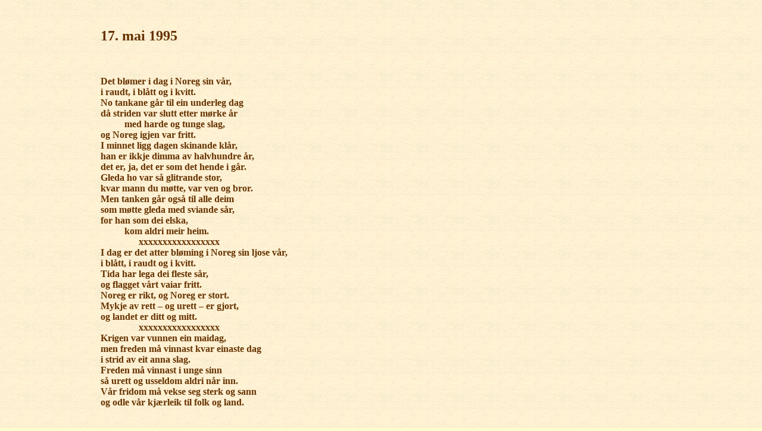

--- FILE ---
content_type: text/html
request_url: http://www.sorknestekst.no/jchr/17mai/17mai1995.html
body_size: 1222
content:
<!DOCTYPE HTML PUBLIC "-//W3C//DTD HTML 3.2//EN">

<HTML>

<HEAD>
<TITLE>17. mai 1995</TITLE>
<META NAME="GENERATOR" CONTENT="Arachnophilia 3.9">
<META NAME="FORMATTER" CONTENT="Arachnophilia 3.9">
</HEAD>

<BODY BACKGROUND="../../img/bkgr/snebbkgr.jpg" BGCOLOR="#ffffcc" TEXT="#000000" LINK="#990000" VLINK="#999966" ALINK="#ff0000">

<BR><BR>
<CENTER>
<TABLE WIDTH=75% BORDER=0><TR><TD>
<FONT COLOR="#663300" FACE="Georgia, Verdana">
<H2>17. mai 1995</H2>
<BR>
<DL>
<DT>
<B>Det bl&oslash;mer i dag i Noreg sin v&aring;r,<BR>
i raudt, i bl&aring;tt og i kvitt.<BR>
No tankane g&aring;r til ein underleg dag<BR>
d&aring; striden var slutt etter m&oslash;rke &aring;r</B><BR>
<DD><B>med harde og tunge slag,</B><BR>
<DT><B>og Noreg igjen var fritt.<BR>
I minnet ligg dagen skinande kl&aring;r,<BR>
han er ikkje dimma av halvhundre &aring;r,<BR>
det er, ja, det er som det hende i g&aring;r.<BR>
Gleda ho var s&aring; glitrande stor,<BR>
kvar mann du m&oslash;tte, var ven og bror.<BR>
Men tanken g&aring;r ogs&aring; til alle deim<BR>
som m&oslash;tte gleda med sviande s&aring;r,<BR>
for han som dei elska,</B><BR>
<DD><B>kom aldri meir heim.</B><BR>
<DT><B> &nbsp; &nbsp; &nbsp; &nbsp; &nbsp; &nbsp; &nbsp; &nbsp; xxxxxxxxxxxxxxxxx<BR>
I dag er det atter bl&oslash;ming i Noreg sin ljose v&aring;r,<BR>
i bl&aring;tt, i raudt og i kvitt.<BR>
Tida har lega dei fleste s&aring;r,<BR>
og flagget v&aring;rt vaiar fritt.<BR>
Noreg er rikt, og Noreg er stort.<BR>
Mykje av rett &#150; og urett &#150; er gjort,<BR>
og landet er ditt og mitt.<BR>
 &nbsp; &nbsp; &nbsp; &nbsp; &nbsp; &nbsp; &nbsp; &nbsp; xxxxxxxxxxxxxxxxx<BR>
Krigen var vunnen ein maidag,<BR>
men freden m&aring; vinnast kvar einaste dag<BR>
i strid av eit anna slag.<BR>
Freden m&aring; vinnast i unge sinn<BR>
s&aring; urett og usseldom aldri n&aring;r inn.<BR>
V&aring;r fridom m&aring; vekse seg sterk og sann<BR>
og odle v&aring;r kj&aelig;rleik til folk og land.<BR>
<BR>
<BR>
Kj&aelig;rleik til landet kalla til strid,<BR>
kj&aelig;rleik til rettferd og fred.<BR>
Vi lever i dag i ei anna tid,<BR>
men kj&aelig;rleik m&aring; vere med.</B><BR>
<DD><B>Og landet v&aring;rt ligg der, v&ecirc;rhardt og armt,<BR>
men ogs&aring; s&aring; bl&oslash;mande rikt og varmt<BR>
med blomane tett innp&aring; sn&oslash;en,<BR>
med glitrande fjordar og rjukande foss<BR>
og leikande born p&aring; b&oslash;en.<BR>
Og vi er ein del av landet,<BR>
og landet ein del av oss.<BR>
I glede og takk m&aring; vi sanne<BR>
at vi elskar, ja vi elskar dette landet!</B><BR>
</DL>
<BR><BR><BR>
<I><SMALL><B>Johan Sorknes</B></SMALL></I><BR>
<BR>
<A HREF="../index.html"><SMALL>(til innhold)</SMALL></A>
</FONT>
</TD></TR></TABLE>
</CENTER>

</BODY>

</HTML>
